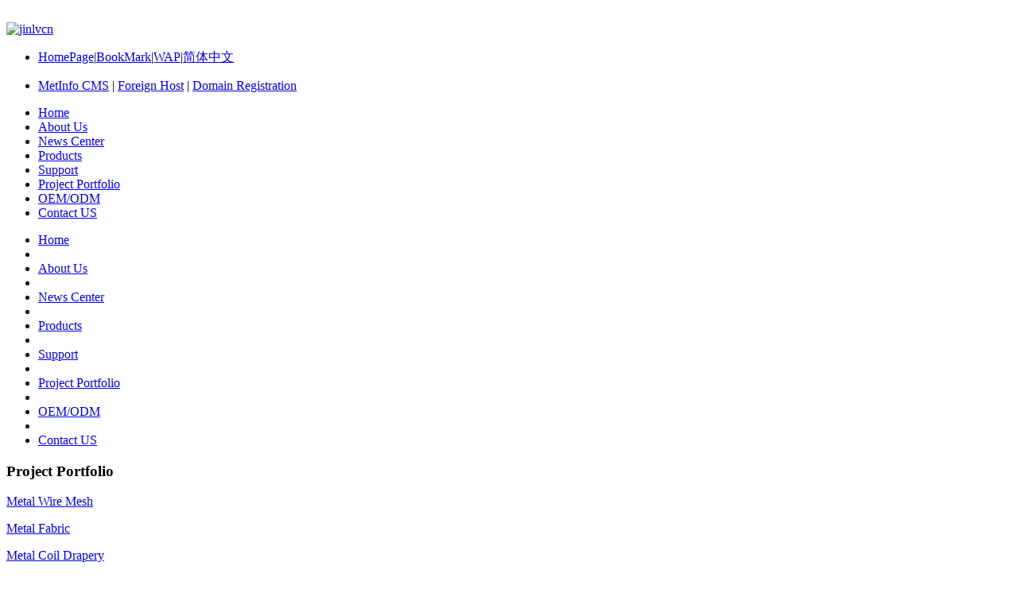

--- FILE ---
content_type: text/html
request_url: http://www.jinlvcn.com/case/case7509_en.html
body_size: 2923
content:
<!DOCTYPE HTML>
<html>
<head>
<meta charset="utf-8" />
<title>Printemps China Department Store-metal woven mesh/aluminum chain curtain/metal ring mesh/metal beaded curtain-jinlvcn</title>
<meta name="description" content="（上海宝山）巴黎春天" />
<meta name="keywords" content="（上海宝山）巴黎春天" />
<meta name="generator" content="MetInfo 5.2.1" />
<link href="../favicon.ico" rel="shortcut icon" />
<link rel="stylesheet" type="text/css" href="../templates/english/images/css/metinfo.css" />
<script src="../public/js/jQuery1.7.2.js" type="text/javascript"></script>
<!--[if IE]>
<script src="../public/js/html5.js" type="text/javascript"></script>
<![endif]-->
</head>
<script type="text/javascript">
$(function(){
       var navdown = $('#nav_91');
	   navdown.addClass('navdown');
	   var margueedom = $('#notice marquee');
	   var twidth = $('#notice h3.title');
	   var cwidth = $('#notice div.content');
	   var widthx = $('#notice div.border').width() - twidth.width() - 20;
	   cwidth.width(widthx);
   
   }); 
   function onnav(my,id){
        var ul = document.getElementById('navul-'+id);
		var width = $(my).width();
		$(my).addClass('navdown');
        $(ul).css('display','block');
		$(ul).width(width); 
}
   function outnav(my,id){
         var ul = document.getElementById('navul-'+id);
		 $(my).removeClass('navdown');
		 $(ul).css('display','none');
   }

</script>
<body>
    <header>
		<div class="inner">
			<div class="top-logo">

				<a href="http://www.jinlvcn.com/index_en.html" title="jinlvcn" id="web_logo">
					<img src="../upload/201304/1366094526.png" alt="jinlvcn" title="jinlvcn" style="margin:20px 0px 0px 0px;" />
				</a>

				<ul class="top-nav list-none">
					<li class="t"><a href='#' onclick='SetHome(this,window.location,"Non-IE browser does not support this feature, please manually set!");' style='cursor:pointer;' title='HomePage'  >HomePage</a><span>|</span><a href='#' onclick='addFavorite("Non-IE browser does not support this feature, please manually set!");' style='cursor:pointer;' title='BookMark'  >BookMark</a><span>|</span><a href='../wap/index.php?lang=en' title='WAP'>WAP</a><span>|</span><a href='http://www.jinlvcn.com/' title='简体中文'  >简体中文</a></li>
					<li class="b"><p><a href="http://www.metinfo.cn/" target="_blank">MetInfo CMS</a> | <a href="http://www.metinfo.cn/idc" target="_blank">Foreign Host</a> | <a href="http://ok.metinfo.cn/" target="_blank">Domain Registration</a></p></li>
				</ul>
			</div>
			
		</div>
	</header>
<div class="menu">
    <nav>
<nav>
<ul class="list-none">
        <li id="nav_10001"><a href='http://www.jinlvcn.com/index_en.html' title='Home' class='nav'><span>Home</span></a></li>
        

        <li id='nav_87'><a href='../about/about87_en.html' title='About Us' class='hover-none nav'><span>About Us</span></a></li>

        <li id='nav_88'><a href='../news/news_88_1_en.html' title='News Center' class='hover-none nav'><span>News Center</span></a></li>

        <li id='nav_89'><a href='../product/product_89_1_en.html' title='Products' class='hover-none nav'><span>Products</span></a></li>

        <li id='nav_90'><a href='../service/service_90_1_en.html' title='Support' class='hover-none nav'><span>Support</span></a></li>

        <li id='nav_91'><a href='../case/case_91_1_en.html' title='Project Portfolio' class='hover-none nav'><span>Project Portfolio</span></a></li>

        <li id='nav_92'><a href='../custom/custom92_en.html' title='OEM/ODM' class='hover-none nav'><span>OEM/ODM</span></a></li>

        <li id='nav_96'><a href='../about/about96_en.html' title='Contact US' class='hover-none nav'><span>Contact US</span></a></li>
      
</ul>
</nav>
    
    
    <ul class="list-none"><li id="nav_10001" style='width:121px;' ><a href='http://www.jinlvcn.com/index_en.html' title='Home' class='nav'><span>Home</span></a></li><li class="line"></li><li id='nav_87' style='width:121px;' ><a href='../about/about87_en.html'  title='About Us' class='hover-none nav'><span>About Us</span></a></li><li class="line"></li><li id='nav_88' style='width:121px;' ><a href='../news/news_88_1_en.html'  title='News Center' class='hover-none nav'><span>News Center</span></a></li><li class="line"></li><li id='nav_89' style='width:121px;' ><a href='../product/product_89_1_en.html'  title='Products' class='hover-none nav'><span>Products</span></a></li><li class="line"></li><li id='nav_90' style='width:121px;' ><a href='../service/service_90_1_en.html'  title='Support' class='hover-none nav'><span>Support</span></a></li><li class="line"></li><li id='nav_91' style='width:121px;' class='navdown'><a href='../case/case_91_1_en.html'  title='Project Portfolio' class='hover-none nav'><span>Project Portfolio</span></a></li><li class="line"></li><li id='nav_92' style='width:120px;' ><a href='../custom/custom92_en.html'  title='OEM/ODM' class='hover-none nav'><span>OEM/ODM</span></a></li><li class="line"></li><li id='nav_96' style='width:120px;' ><a href='../about/about96_en.html'  title='Contact US' class='hover-none nav'><span>Contact US</span></a></li></ul></nav>
</div>
    

     <div class="inner met_flash"></div>


<div class="sidebar inner">
    <div class="sb_nav">
    <div class="sb_nav_box">

			<h3 class='title'><span>Project Portfolio</span></h3>
			<div class="active" id="sidebar" data-csnow="110" data-class3="0" data-jsok="2"><dl class="list-none navnow"><dt id='part2_108'><a href='../case/case_108_1_en.html'  title='Metal Wire Mesh' class="zm"><span>Metal Wire Mesh</span></a></dt></dl><dl class="list-none navnow"><dt id='part2_109'><a href='../case/case_109_1_en.html'  title='Metal Fabric' class="zm"><span>Metal Fabric</span></a></dt></dl><dl class="list-none navnow"><dt id='part2_110'><a href='../case/case_110_1_en.html'  title='Metal Coil Drapery' class="zm"><span>Metal Coil Drapery</span></a></dt></dl><dl class="list-none navnow"><dt id='part2_111'><a href='../case/case_111_1_en.html'  title='Metal Ring Mesh' class="zm"><span>Metal Ring Mesh</span></a></dt></dl><dl class="list-none navnow"><dt id='part2_112'><a href='../case/case_112_1_en.html'  title='Metal Beaded Curtain' class="zm"><span>Metal Beaded Curtain</span></a></dt></dl><dl class="list-none navnow"><dt id='part2_141'><a href='../case/case_141_1_en.html'  title='Aluminium Chain Curtain' class="zm"><span>Aluminium Chain Curtain</span></a></dt></dl><div class="clear"></div></div>

    </div>
    </div>
    <div class="sb_box">
	    <h3 class="title">
			<div class="position">Position：<a href="http://www.jinlvcn.com/index_en.html" title="Home">Home</a> &gt; <a href=../case/case_91_1_en.html >Project Portfolio</a> > <a href=../case/case_110_1_en.html >Metal Coil Drapery</a></div>
			<span>Metal Coil Drapery</span>
		</h3>
		<div class="clear"></div>

        <div class="active" id="showimg">
		    <h1 class="title">Printemps China Department Store</h1>
            <div class="imgshow"><style>
.spic{margin-right:5px;}
.spic a img{-moz-opacity:0.5; filter:alpha(opacity=50);border:0px;}
.spic a:hover{font-size:9px;}
.spic a:hover img{-moz-opacity:0.5; filter:alpha(opacity=100);cursor:hand;}
#view_bigimg{ display:block; margin:0px auto; font-size:0px;}
.smallimg{ margin-top:5px;}
</style>
<script  LANGUAGE='JavaScript'>
function metseeBig(nowimg,mgrc) {
document.getElementById('view_img').src=document.getElementById(nowimg).src;
document.getElementById('view_img').alt=document.getElementById(nowimg).alt;
document.getElementById('view_img').title=document.getElementById(nowimg).title;
$('#view_bigimg').attr('href',mgrc);
}
</script>
<span class='info_img' id='imgqwe'><a id='view_bigimg' href='../upload/20130729/137502219653.jpg' title=Big Picture target='_blank'><img id='view_img' border='0' alt='Printemps China Department Store' title='Printemps China Department Store' width=760 height=450 src='../upload/20130729/thumb_dis/137502219653.jpg'></a></span>
<script type='text/javascript'>var zoomImagesURI   = '../public/images/zoom/';</script>
<script src='../public/js/metzoom.js' language='JavaScript' type='text/javascript'></script>
<script src='../public/js/metzoomHTML.js' language='JavaScript' type='text/javascript'></script>
<script type='text/javascript'>	window.onload==setupZoom();	</script>
<div class='smallimg' style='width:760px;'>
<span class='spic'><a href='javascript:;' onclick=metseeBig('smallimg1','../upload/20130729/137502219653.jpg') title='Printemps China Department Store' style='cursor:pointer'><img border='0'  id='smallimg1' src='../upload/20130729/thumb_dis/137502219653.jpg' width='50' height='50' alt='Printemps China Department Store' title='Printemps China Department Store' ></a></span>
<span class='spic'><a href='javascript:;' onclick=metseeBig('smallimg2','../upload/20130729/137502217683.jpg') title='图' style='cursor:pointer'><img border='0'  id='smallimg2' src='../upload/20130729/thumb_dis/137502217683.jpg' width='50' height='50' alt='图' title='图' ></a></span>
<span class='spic'><a href='javascript:;' onclick=metseeBig('smallimg3','../upload/20130729/137502218079.jpg') title='图' style='cursor:pointer'><img border='0'  id='smallimg3' src='../upload/20130729/thumb_dis/137502218079.jpg' width='50' height='50' alt='图' title='图' ></a></span>
<span class='spic'><a href='javascript:;' onclick=metseeBig('smallimg4','../upload/20130729/13750221848.jpg') title='图' style='cursor:pointer'><img border='0'  id='smallimg4' src='../upload/20130729/thumb_dis/13750221848.jpg' width='50' height='50' alt='图' title='图' ></a></span>
<span class='spic'><a href='javascript:;' onclick=metseeBig('smallimg5','../upload/20130729/137502218875.jpg') title='图' style='cursor:pointer'><img border='0'  id='smallimg5' src='../upload/20130729/thumb_dis/137502218875.jpg' width='50' height='50' alt='图' title='图' ></a></span>
<span class='spic'><a href='javascript:;' onclick=metseeBig('smallimg6','../upload/20130729/137502219267.jpg') title='图' style='cursor:pointer'><img border='0'  id='smallimg6' src='../upload/20130729/thumb_dis/137502219267.jpg' width='50' height='50' alt='图' title='图' ></a></span>
</div>
</div>

			<div class="clear"></div>

            <div class="editor"><div class="clear"></div></div>
			<div class="met_hits"></div>
            <div class="met_page">Previous：<a href='case7506_en.html' >Vanke</a>&nbsp;&nbsp;Next：<a href='case7508_en.html' >Four Seasons at Pudong</a></div>
        </div>
    </div>
    <div class="clear"></div>
</div>

<footer data-module="5" data-classnow="110">
	<div class="inner">
		<div class="foot-nav"><a href='../about/about93_en.html'  title='About Us'>About Us</a><span>|</span><a href='../about/about95_en.html'  title='Feedback'>Feedback</a></div>
		<div class="foot-text">
			<p>MSN:0000@000.com Email:sales@metinfo.cn <script src="http://s6.cnzz.com/stat.php?id=1670348&web_id=1670348&show=pic" language="JavaScript"></script></p>


		</div>
	</div>
</footer>
<script src="../templates/english/images/js/fun.inc.js" type="text/javascript"></script>
<script src="../include/stat/stat.php?type=para&u=../&d=110-7509-en" type="text/javascript"></script>

</body>
</html>